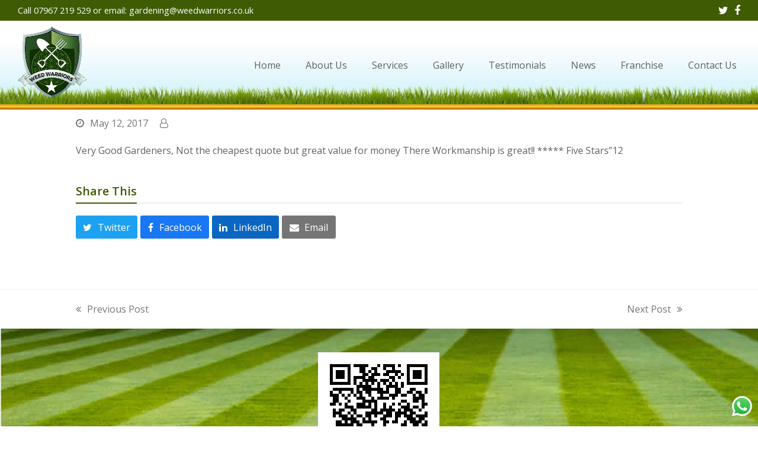

--- FILE ---
content_type: text/html; charset=UTF-8
request_url: https://weedwarriors.co.uk/testimonial/404/
body_size: 11011
content:
<!DOCTYPE html><html lang="en-GB" class="wpex-color-scheme-default"><head><meta charset="UTF-8"><link rel="profile" href="https://gmpg.org/xfn/11"><meta name='robots' content='index, follow, max-image-preview:large, max-snippet:-1, max-video-preview:-1' /><meta name="viewport" content="width=device-width, initial-scale=1"><title>| Weed Warriors</title><link rel="stylesheet" href="https://weedwarriors.co.uk/wp-content/cache/min/1/88b0919c067337d9365b7e59b0420ef1.css" data-minify="1" /><meta name="description" content="Very Good Gardeners, Not the cheapest quote but great value for money There Workmanship is great!! ***** Five Stars&quot;12" /><link rel="canonical" href="https://weedwarriors.co.uk/testimonial/404/" /><meta property="og:locale" content="en_GB" /><meta property="og:type" content="article" /><meta property="og:title" content="| Weed Warriors" /><meta property="og:description" content="Very Good Gardeners, Not the cheapest quote but great value for money There Workmanship is great!! ***** Five Stars&#8221;12" /><meta property="og:url" content="https://weedwarriors.co.uk/testimonial/404/" /><meta property="og:site_name" content="Weed Warriors" /><meta property="article:publisher" content="https://www.facebook.com/WeedWarrio%e2%80%8brs.co.uk/" /><meta name="twitter:card" content="summary_large_image" /><meta name="twitter:site" content="@WeedWarriorsMCR" /> <script type="application/ld+json" class="yoast-schema-graph">{"@context":"https://schema.org","@graph":[{"@type":"WebPage","@id":"https://weedwarriors.co.uk/testimonial/404/","url":"https://weedwarriors.co.uk/testimonial/404/","name":"| Weed Warriors","isPartOf":{"@id":"https://weedwarriors.co.uk/#website"},"datePublished":"2017-05-12T10:39:31+00:00","dateModified":"2017-05-12T10:39:31+00:00","breadcrumb":{"@id":"https://weedwarriors.co.uk/testimonial/404/#breadcrumb"},"inLanguage":"en-GB","potentialAction":[{"@type":"ReadAction","target":["https://weedwarriors.co.uk/testimonial/404/"]}]},{"@type":"BreadcrumbList","@id":"https://weedwarriors.co.uk/testimonial/404/#breadcrumb","itemListElement":[{"@type":"ListItem","position":1,"name":"Home","item":"https://weedwarriors.co.uk/"},{"@type":"ListItem","position":2,"name":"Testimonials","item":"https://weedwarriors.co.uk/testimonials-archive/"}]},{"@type":"WebSite","@id":"https://weedwarriors.co.uk/#website","url":"https://weedwarriors.co.uk/","name":"Weed Warriors","description":"","publisher":{"@id":"https://weedwarriors.co.uk/#organization"},"potentialAction":[{"@type":"SearchAction","target":{"@type":"EntryPoint","urlTemplate":"https://weedwarriors.co.uk/?s={search_term_string}"},"query-input":{"@type":"PropertyValueSpecification","valueRequired":true,"valueName":"search_term_string"}}],"inLanguage":"en-GB"},{"@type":"Organization","@id":"https://weedwarriors.co.uk/#organization","name":"Weed Warriors","url":"https://weedwarriors.co.uk/","logo":{"@type":"ImageObject","inLanguage":"en-GB","@id":"https://weedwarriors.co.uk/#/schema/logo/image/","url":"https://weedwarriors.co.uk/wp-content/uploads/logo.png","contentUrl":"https://weedwarriors.co.uk/wp-content/uploads/logo.png","width":670,"height":695,"caption":"Weed Warriors"},"image":{"@id":"https://weedwarriors.co.uk/#/schema/logo/image/"},"sameAs":["https://www.facebook.com/WeedWarrio​rs.co.uk/","https://x.com/WeedWarriorsMCR"]}]}</script> <link rel='dns-prefetch' href='//fonts.googleapis.com' /><link rel="alternate" type="application/rss+xml" title="Weed Warriors &raquo; Feed" href="https://weedwarriors.co.uk/feed/" /><link rel="preload" href="https://weedwarriors.co.uk/wp-content/themes/Total/assets/lib/ticons/fonts/ticons.woff2" type="font/woff2" as="font" crossorigin>  <script src="//www.googletagmanager.com/gtag/js?id=G-EQFZ3T3JQ0"  data-cfasync="false" data-wpfc-render="false" async></script> <script data-cfasync="false" data-wpfc-render="false">var mi_version = '9.11.1';
				var mi_track_user = true;
				var mi_no_track_reason = '';
								var MonsterInsightsDefaultLocations = {"page_location":"https:\/\/weedwarriors.co.uk\/testimonial\/404\/"};
								if ( typeof MonsterInsightsPrivacyGuardFilter === 'function' ) {
					var MonsterInsightsLocations = (typeof MonsterInsightsExcludeQuery === 'object') ? MonsterInsightsPrivacyGuardFilter( MonsterInsightsExcludeQuery ) : MonsterInsightsPrivacyGuardFilter( MonsterInsightsDefaultLocations );
				} else {
					var MonsterInsightsLocations = (typeof MonsterInsightsExcludeQuery === 'object') ? MonsterInsightsExcludeQuery : MonsterInsightsDefaultLocations;
				}

								var disableStrs = [
										'ga-disable-G-EQFZ3T3JQ0',
									];

				/* Function to detect opted out users */
				function __gtagTrackerIsOptedOut() {
					for (var index = 0; index < disableStrs.length; index++) {
						if (document.cookie.indexOf(disableStrs[index] + '=true') > -1) {
							return true;
						}
					}

					return false;
				}

				/* Disable tracking if the opt-out cookie exists. */
				if (__gtagTrackerIsOptedOut()) {
					for (var index = 0; index < disableStrs.length; index++) {
						window[disableStrs[index]] = true;
					}
				}

				/* Opt-out function */
				function __gtagTrackerOptout() {
					for (var index = 0; index < disableStrs.length; index++) {
						document.cookie = disableStrs[index] + '=true; expires=Thu, 31 Dec 2099 23:59:59 UTC; path=/';
						window[disableStrs[index]] = true;
					}
				}

				if ('undefined' === typeof gaOptout) {
					function gaOptout() {
						__gtagTrackerOptout();
					}
				}
								window.dataLayer = window.dataLayer || [];

				window.MonsterInsightsDualTracker = {
					helpers: {},
					trackers: {},
				};
				if (mi_track_user) {
					function __gtagDataLayer() {
						dataLayer.push(arguments);
					}

					function __gtagTracker(type, name, parameters) {
						if (!parameters) {
							parameters = {};
						}

						if (parameters.send_to) {
							__gtagDataLayer.apply(null, arguments);
							return;
						}

						if (type === 'event') {
														parameters.send_to = monsterinsights_frontend.v4_id;
							var hookName = name;
							if (typeof parameters['event_category'] !== 'undefined') {
								hookName = parameters['event_category'] + ':' + name;
							}

							if (typeof MonsterInsightsDualTracker.trackers[hookName] !== 'undefined') {
								MonsterInsightsDualTracker.trackers[hookName](parameters);
							} else {
								__gtagDataLayer('event', name, parameters);
							}
							
						} else {
							__gtagDataLayer.apply(null, arguments);
						}
					}

					__gtagTracker('js', new Date());
					__gtagTracker('set', {
						'developer_id.dZGIzZG': true,
											});
					if ( MonsterInsightsLocations.page_location ) {
						__gtagTracker('set', MonsterInsightsLocations);
					}
										__gtagTracker('config', 'G-EQFZ3T3JQ0', {"forceSSL":"true","link_attribution":"true"} );
										window.gtag = __gtagTracker;										(function () {
						/* https://developers.google.com/analytics/devguides/collection/analyticsjs/ */
						/* ga and __gaTracker compatibility shim. */
						var noopfn = function () {
							return null;
						};
						var newtracker = function () {
							return new Tracker();
						};
						var Tracker = function () {
							return null;
						};
						var p = Tracker.prototype;
						p.get = noopfn;
						p.set = noopfn;
						p.send = function () {
							var args = Array.prototype.slice.call(arguments);
							args.unshift('send');
							__gaTracker.apply(null, args);
						};
						var __gaTracker = function () {
							var len = arguments.length;
							if (len === 0) {
								return;
							}
							var f = arguments[len - 1];
							if (typeof f !== 'object' || f === null || typeof f.hitCallback !== 'function') {
								if ('send' === arguments[0]) {
									var hitConverted, hitObject = false, action;
									if ('event' === arguments[1]) {
										if ('undefined' !== typeof arguments[3]) {
											hitObject = {
												'eventAction': arguments[3],
												'eventCategory': arguments[2],
												'eventLabel': arguments[4],
												'value': arguments[5] ? arguments[5] : 1,
											}
										}
									}
									if ('pageview' === arguments[1]) {
										if ('undefined' !== typeof arguments[2]) {
											hitObject = {
												'eventAction': 'page_view',
												'page_path': arguments[2],
											}
										}
									}
									if (typeof arguments[2] === 'object') {
										hitObject = arguments[2];
									}
									if (typeof arguments[5] === 'object') {
										Object.assign(hitObject, arguments[5]);
									}
									if ('undefined' !== typeof arguments[1].hitType) {
										hitObject = arguments[1];
										if ('pageview' === hitObject.hitType) {
											hitObject.eventAction = 'page_view';
										}
									}
									if (hitObject) {
										action = 'timing' === arguments[1].hitType ? 'timing_complete' : hitObject.eventAction;
										hitConverted = mapArgs(hitObject);
										__gtagTracker('event', action, hitConverted);
									}
								}
								return;
							}

							function mapArgs(args) {
								var arg, hit = {};
								var gaMap = {
									'eventCategory': 'event_category',
									'eventAction': 'event_action',
									'eventLabel': 'event_label',
									'eventValue': 'event_value',
									'nonInteraction': 'non_interaction',
									'timingCategory': 'event_category',
									'timingVar': 'name',
									'timingValue': 'value',
									'timingLabel': 'event_label',
									'page': 'page_path',
									'location': 'page_location',
									'title': 'page_title',
									'referrer' : 'page_referrer',
								};
								for (arg in args) {
																		if (!(!args.hasOwnProperty(arg) || !gaMap.hasOwnProperty(arg))) {
										hit[gaMap[arg]] = args[arg];
									} else {
										hit[arg] = args[arg];
									}
								}
								return hit;
							}

							try {
								f.hitCallback();
							} catch (ex) {
							}
						};
						__gaTracker.create = newtracker;
						__gaTracker.getByName = newtracker;
						__gaTracker.getAll = function () {
							return [];
						};
						__gaTracker.remove = noopfn;
						__gaTracker.loaded = true;
						window['__gaTracker'] = __gaTracker;
					})();
									} else {
										console.log("");
					(function () {
						function __gtagTracker() {
							return null;
						}

						window['__gtagTracker'] = __gtagTracker;
						window['gtag'] = __gtagTracker;
					})();
									}</script> <link rel='stylesheet' id='wpex-google-font-open-sans-css' href='//fonts.googleapis.com/css2?family=Open+Sans:ital,wght@0,100;0,200;0,300;0,400;0,500;0,600;0,700;0,800;0,900;1,100;1,200;1,300;1,400;1,500;1,600;1,700;1,800;1,900&#038;display=swap&#038;subset=latin' media='all' /><link rel='stylesheet' id='wpex-mobile-menu-breakpoint-max-css' href='https://weedwarriors.co.uk/wp-content/cache/busting/1/wp-content/themes/Total/assets/css/wpex-mobile-menu-breakpoint-max-5.11.1.css' media='only screen and (max-width:959px)' /><link rel='stylesheet' id='wpex-mobile-menu-breakpoint-min-css' href='https://weedwarriors.co.uk/wp-content/cache/busting/1/wp-content/themes/Total/assets/css/wpex-mobile-menu-breakpoint-min-5.11.1.css' media='only screen and (min-width:960px)' />      <link rel="https://api.w.org/" href="https://weedwarriors.co.uk/wp-json/" /><link rel="EditURI" type="application/rsd+xml" title="RSD" href="https://weedwarriors.co.uk/xmlrpc.php?rsd" /><meta name="generator" content="WordPress 6.4.7" /><meta name="generator" content="Everest Forms 3.4.1" /><link rel='shortlink' href='https://weedwarriors.co.uk/?p=404' /><link rel="alternate" type="application/json+oembed" href="https://weedwarriors.co.uk/wp-json/oembed/1.0/embed?url=https%3A%2F%2Fweedwarriors.co.uk%2Ftestimonial%2F404%2F" /><link rel="alternate" type="text/xml+oembed" href="https://weedwarriors.co.uk/wp-json/oembed/1.0/embed?url=https%3A%2F%2Fweedwarriors.co.uk%2Ftestimonial%2F404%2F&#038;format=xml" />     <script>(function(i,s,o,g,r,a,m){i['GoogleAnalyticsObject']=r;i[r]=i[r]||function(){
			(i[r].q=i[r].q||[]).push(arguments)},i[r].l=1*new Date();a=s.createElement(o),
			m=s.getElementsByTagName(o)[0];a.async=1;a.src=g;m.parentNode.insertBefore(a,m)
			})(window,document,'script','https://www.google-analytics.com/analytics.js','ga');
			ga('create', 'UA-132788289-1', 'auto');
			ga('send', 'pageview');</script> <link rel="icon" href="https://weedwarriors.co.uk/wp-content/uploads/cropped-logo-60x60.png" sizes="32x32" /><link rel="icon" href="https://weedwarriors.co.uk/wp-content/uploads/cropped-logo-340x340.png" sizes="192x192" /><link rel="apple-touch-icon" href="https://weedwarriors.co.uk/wp-content/uploads/cropped-logo-340x340.png" /><meta name="msapplication-TileImage" content="https://weedwarriors.co.uk/wp-content/uploads/cropped-logo-340x340.png" /><style data-type="wpex-css" id="wpex-css">body{font-family:"Open Sans",sans-serif;font-size:16px}.main-navigation-ul .link-inner{font-family:"Open Sans",sans-serif;font-size:16px}:root{--wpex-heading-font-family:"Open Sans",sans-serif;--wpex-heading-font-weight:600;--wpex-heading-color:#3f5b03}h1,.wpex-h1{font-size:24px}h2,.wpex-h2{font-weight:600;font-size:20px;color:#24a800}.single-blog-content,.vcex-post-content-c,.wpb_text_column,body.no-composer .single-content,.woocommerce-Tabs-panel--description{font-size:16px}@media(max-width:1024px){body{font-size:16px}.main-navigation-ul .link-inner{font-size:16px}h1,.wpex-h1{font-size:24px}h2,.wpex-h2{font-size:20px}.single-blog-content,.vcex-post-content-c,.wpb_text_column,body.no-composer .single-content,.woocommerce-Tabs-panel--description{font-size:16px}}#site-header{background-image:url(https://weedwarriors.co.uk/wp-content/uploads/head-3.jpg)}#site-logo .logo-img{max-height:120px;width:auto}#footer{background-image:url(https://weedwarriors.co.uk/wp-content/uploads/turf-1.jpg)}:root{--wpex-accent:#3f5b03;--wpex-accent-alt:#3f5b03;--wpex-site-header-shrink-start-height:120px;--wpex-site-header-shrink-end-height:60px}.boxed-main-layout #wrap{background-color:#fff}.boxed-main-layout #site-header-sticky-wrapper.is-sticky #site-header{background-color:#fff}#top-bar-wrap{background-color:#3f5b03}.wpex-top-bar-sticky{background-color:#3f5b03}#top-bar{color:#fff;--wpex-text-2:#fff;--wpex-text-3:#fff;--wpex-text-4:#fff;--wpex-link-color:#fff;padding-top:1px;padding-bottom:1px}.header-padding{padding-top:10px;padding-bottom:10px}.logo-padding{padding-bottom:10px}#site-navigation-wrap{--wpex-hover-main-nav-link-color:#3f5b03;--wpex-active-main-nav-link-color:#3f5b03}@media only screen and (min-width:960px) and (max-width:1280px){:root,.boxed-main-layout.wpex-responsive #wrap{--wpex-container-width:80%}}</style><noscript><style id="rocket-lazyload-nojs-css">.rll-youtube-player,[data-lazy-src]{display:none!important}</style></noscript></head><body data-rsssl=1 class="testimonials-widget-template-default single single-testimonials-widget postid-404 wp-custom-logo wp-embed-responsive everest-forms-no-js wpex-theme wpex-responsive full-width-main-layout no-composer wpex-live-site wpex-has-primary-bottom-spacing site-full-width content-full-width has-topbar sidebar-widget-icons hasnt-overlay-header footer-has-reveal page-header-disabled wpex-mobile-toggle-menu-icon_buttons has-mobile-menu wpex-share-p-horizontal wpex-no-js modula-best-grid-gallery"> <a href="#content" class="skip-to-content wpex-absolute wpex-opacity-0 wpex-no-underline">Skip to content</a> <span data-ls_id="#site_top" tabindex="-1"></span><div id="outer-wrap" class="wpex-overflow-clip"><div id="wrap" class="wpex-clr"><div id="top-bar-wrap" class="top-bar-full-width wpex-text-sm wpex-print-hidden"><div id="top-bar" class="container wpex-relative wpex-py-15 wpex-sm-flex wpex-justify-between wpex-items-center wpex-text-center wpex-sm-text-initial"><div id="top-bar-content" class="has-content top-bar-left wpex-clr">Call 07967 219 529 or email: <a href="mailto:gardening@weedwarriors.co.uk">gardening@weedwarriors.co.uk</a></div><div id="top-bar-social" class="top-bar-right wpex-mt-10 wpex-sm-mt-0 social-style-none"><ul id="top-bar-social-list" class="wpex-inline-block wpex-list-none wpex-align-bottom wpex-m-0 wpex-last-mr-0"><li class="wpex-inline-block wpex-mr-10"><a href="https://twitter.com/WeedWarriorsMCR" target="_blank" class="wpex-twitter wpex-social-btn wpex-social-btn-no-style" rel="noopener noreferrer"><span class="ticon ticon-twitter" aria-hidden="true"></span><span class="screen-reader-text">Twitter</span></a></li><li class="wpex-inline-block wpex-mr-10"><a href="https://www.facebook.com/WeedWarriors.co.uk/" target="_blank" class="wpex-facebook wpex-social-btn wpex-social-btn-no-style" rel="noopener noreferrer"><span class="ticon ticon-facebook" aria-hidden="true"></span><span class="screen-reader-text">Facebook</span></a></li></ul></div></div></div><header id="site-header" class="header-one header-full-width fixed-scroll wpex-z-99 has-sticky-dropshadow shrink-sticky-header anim-shrink-header on-shrink-adjust-height dyn-styles wpex-print-hidden wpex-relative wpex-clr"><div id="site-header-inner" class="header-one-inner header-padding container wpex-relative wpex-h-100 wpex-py-30 wpex-clr"><div id="site-logo" class="site-branding header-one-logo logo-padding wpex-table"><div id="site-logo-inner" class="wpex-table-cell wpex-align-middle wpex-clr"><a id="site-logo-link" href="https://weedwarriors.co.uk/" rel="home" class="main-logo"><img src="https://weedwarriors.co.uk/wp-content/uploads/cropped-logo-2.png" alt="Weed Warriors" class="logo-img" width="670" height="120" data-no-retina data-skip-lazy fetchpriority="high"></a></div></div><div id="site-navigation-wrap" class="navbar-style-one navbar-fixed-height navbar-fixed-line-height wpex-dropdowns-caret wpex-stretch-megamenus hide-at-mm-breakpoint wpex-clr wpex-print-hidden"><nav id="site-navigation" class="navigation main-navigation main-navigation-one wpex-clr" aria-label="Main menu"><ul id="menu-main" class="main-navigation-ul dropdown-menu wpex-dropdown-menu wpex-dropdown-menu--onhover"><li id="menu-item-54" class="menu-item menu-item-type-post_type menu-item-object-page menu-item-home menu-item-54"><a href="https://weedwarriors.co.uk/"><span class="link-inner">Home</span></a></li><li id="menu-item-103" class="menu-item menu-item-type-post_type menu-item-object-page menu-item-103"><a href="https://weedwarriors.co.uk/about-us/"><span class="link-inner">About Us</span></a></li><li id="menu-item-102" class="menu-item menu-item-type-post_type menu-item-object-page menu-item-has-children dropdown menu-item-102"><a href="https://weedwarriors.co.uk/services/"><span class="link-inner">Services</span></a><ul class="sub-menu"><li id="menu-item-167" class="menu-item menu-item-type-post_type menu-item-object-page menu-item-167"><a href="https://weedwarriors.co.uk/domestic-customers/"><span class="link-inner">Domestic Customers</span></a></li><li id="menu-item-8425" class="menu-item menu-item-type-post_type menu-item-object-page menu-item-8425"><a href="https://weedwarriors.co.uk/grounds-maintenance/"><span class="link-inner">Grounds Maintenance</span></a></li><li id="menu-item-163" class="menu-item menu-item-type-post_type menu-item-object-page menu-item-163"><a href="https://weedwarriors.co.uk/garden-maintenance/"><span class="link-inner">Garden Maintenance</span></a></li><li id="menu-item-162" class="menu-item menu-item-type-post_type menu-item-object-page menu-item-162"><a href="https://weedwarriors.co.uk/garden-clearance/"><span class="link-inner">Garden Clearance</span></a></li><li id="menu-item-165" class="menu-item menu-item-type-post_type menu-item-object-page menu-item-165"><a href="https://weedwarriors.co.uk/weed-control-services/"><span class="link-inner">Weed Control Services</span></a></li><li id="menu-item-164" class="menu-item menu-item-type-post_type menu-item-object-page menu-item-164"><a href="https://weedwarriors.co.uk/garden-designs/"><span class="link-inner">Garden Designs</span></a></li></ul></li><li id="menu-item-99" class="menu-item menu-item-type-post_type menu-item-object-page menu-item-99"><a href="https://weedwarriors.co.uk/gallery/"><span class="link-inner">Gallery</span></a></li><li id="menu-item-98" class="menu-item menu-item-type-post_type menu-item-object-page menu-item-98"><a href="https://weedwarriors.co.uk/testimonials/"><span class="link-inner">Testimonials</span></a></li><li id="menu-item-97" class="menu-item menu-item-type-post_type menu-item-object-page current_page_parent menu-item-97"><a href="https://weedwarriors.co.uk/news/"><span class="link-inner">News</span></a></li><li id="menu-item-96" class="menu-item menu-item-type-post_type menu-item-object-page menu-item-96"><a href="https://weedwarriors.co.uk/franchise/"><span class="link-inner">Franchise</span></a></li><li id="menu-item-95" class="menu-item menu-item-type-post_type menu-item-object-page menu-item-95"><a href="https://weedwarriors.co.uk/contact-us/"><span class="link-inner">Contact Us</span></a></li></ul></nav></div><div id="mobile-menu" class="wpex-mobile-menu-toggle show-at-mm-breakpoint wpex-flex wpex-items-center wpex-absolute wpex-top-50 -wpex-translate-y-50 wpex-right-0"><div class="wpex-inline-flex wpex-items-center"> <a href="#" class="mobile-menu-toggle" role="button" aria-label="Toggle mobile menu" aria-expanded="false"><span class="mobile-menu-toggle__icon wpex-flex"><span class="wpex-hamburger-icon wpex-hamburger-icon--inactive wpex-hamburger-icon--animate" aria-hidden="true"><span></span></span></span></a></div></div></div></header><main id="main" class="site-main wpex-clr"><div id="content-wrap" class="container wpex-clr"><div id="primary" class="content-area wpex-clr"><div id="content" class="site-content wpex-clr"><div id="single-blocks" class="wpex-first-mt-0 wpex-clr"><header id="post-header" class="single-header wpex-mb-10 wpex-clr"><h1 class="entry-title single-post-title wpex-text-3xl"></h1></header><ul class="meta wpex-text-sm wpex-text-3 wpex-mt-10 wpex-mb-20 wpex-last-mr-0"><li class="meta-date"><span class="meta-icon ticon ticon-clock-o" aria-hidden="true"></span><time class="updated" datetime="2017-05-12">May 12, 2017</time></li><li class="meta-author"><span class="meta-icon ticon ticon-user-o" aria-hidden="true"></span><span class="vcard author"><span class="fn"><a href="" title="Posts by " rel="author"></a></span></span></li></ul><article class="single-content wpex-mt-20 entry wpex-mb-40 wpex-clr"><p>Very Good Gardeners, Not the cheapest quote but great value for money There Workmanship is great!! ***** Five Stars&#8221;12</p><div class="testimonials-widget-testimonial single post-404 testimonials-widget type-testimonials-widget status-publish entry no-media" style=""></div></article><div class="wpex-social-share style-flat position-horizontal wpex-mx-auto wpex-mb-40 wpex-print-hidden" data-target="_blank" data-source="https%3A%2F%2Fweedwarriors.co.uk%2F" data-url="https%3A%2F%2Fweedwarriors.co.uk%2Ftestimonial%2F404%2F" data-title="" data-summary="Very%20Good%20Gardeners%2C%20Not%20the%20cheapest%20quote%20but%20great%20value%20for%20money%20There%20Workmanship%20is%20great%21%21%20%2A%2A%2A%2A%2A%20Five%20Stars%2212" data-email-subject="I wanted you to see this link" data-email-body="I wanted you to see this link https%3A%2F%2Fweedwarriors.co.uk%2Ftestimonial%2F404%2F"><h3 class="theme-heading border-w-color social-share-title"><span class="text">Share This</span></h3><ul class="wpex-social-share__list wpex-flex wpex-flex-wrap"><li class="wpex-social-share__item"> <a href="#" role="button" class="wpex-social-share__link wpex-social-share__link--twitter wpex-twitter wpex-social-bg"> <span class="wpex-social-share__icon"><span class="ticon ticon-twitter" aria-hidden="true"></span></span> <span class="wpex-social-share__label wpex-label">Twitter</span> </a></li><li class="wpex-social-share__item"> <a href="#" role="button" class="wpex-social-share__link wpex-social-share__link--facebook wpex-facebook wpex-social-bg"> <span class="wpex-social-share__icon"><span class="ticon ticon-facebook" aria-hidden="true"></span></span> <span class="wpex-social-share__label wpex-label">Facebook</span> </a></li><li class="wpex-social-share__item"> <a href="#" role="button" class="wpex-social-share__link wpex-social-share__link--linkedin wpex-linkedin wpex-social-bg"> <span class="wpex-social-share__icon"><span class="ticon ticon-linkedin" aria-hidden="true"></span></span> <span class="wpex-social-share__label wpex-label">LinkedIn</span> </a></li><li class="wpex-social-share__item"> <a href="#" role="button" class="wpex-social-share__link wpex-social-share__link--email wpex-email wpex-social-bg"> <span class="wpex-social-share__icon"><span class="ticon ticon-envelope" aria-hidden="true"></span></span> <span class="wpex-social-share__label wpex-label">Email</span> </a></li></ul></div></div></div></div></div><div class="post-pagination-wrap wpex-py-20 wpex-border-solid wpex-border-t wpex-border-main wpex-print-hidden"><ul class="post-pagination container wpex-flex wpex-justify-between wpex-list-none"><li class="post-prev wpex-flex-grow wpex-mr-10"><a href="https://weedwarriors.co.uk/testimonial/401/" rel="prev"><span class="wpex-mr-10 ticon ticon-angle-double-left" aria-hidden="true"></span><span class="screen-reader-text">previous post: </span>Previous Post</a></li><li class="post-next wpex-flex-grow wpex-ml-10 wpex-text-right"><a href="https://weedwarriors.co.uk/testimonial/405/" rel="next"><span class="screen-reader-text">next post: </span>Next Post<span class="wpex-ml-10 ticon ticon-angle-double-right" aria-hidden="true"></span></a></li></ul></div></main><div id="footer-reveal" class="footer-reveal-visible wpex-clr"><footer id="footer" class="site-footer wpex-surface-dark wpex-print-hidden"><div id="footer-inner" class="site-footer-inner container wpex-pt-40 wpex-clr"><div id="footer-widgets" class="wpex-row wpex-clr gap-30"><div class="footer-box span_1_of_3 col col-1"><div id="text-5" class="footer-widget widget wpex-pb-40 wpex-clr widget_text"><div class="textwidget"><div class="cff-wrapper"><div class="cff-wrapper-ctn " ><div id="cff" data-char="400" class="cff cff-theme-default_theme cff-mob-cols-1 cff-tab-cols-1 cff-half-layout cff-timeline-feed cff-pag cff-all-reviews cff-nojs cff-lightbox cff-lb" style="width:100%; " data-fb-text="View on Facebook" data-offset="" data-media-side="left" data-own-token="true" data-grid-pag="cursor" data-restricted="true" data-lb-comments="true" data-pag-num="3" data-cff-shortcode="{&quot;feed&quot;: &quot;1&quot;}" data-postid="404" data-cff-theme="default_theme" ><svg width="24px" height="24px" version="1.1" xmlns="http://www.w3.org/2000/svg" xmlns:xlink="http://www.w3.org/1999/xlink" class="cff-screenreader" role="img" aria-labelledby="metaSVGid metaSVGdesc"><title id="metaSVGid">Comments Box SVG icons</title><desc id="metaSVGdesc">Used for the like, share, comment, and reaction icons</desc><defs><linearGradient id="angryGrad" x1="0" x2="0" y1="0" y2="1"><stop offset="0%" stop-color="#f9ae9e" /><stop offset="70%" stop-color="#ffe7a4" /></linearGradient><linearGradient id="likeGrad"><stop offset="25%" stop-color="rgba(0,0,0,0.05)" /><stop offset="26%" stop-color="rgba(255,255,255,0.7)" /></linearGradient><linearGradient id="likeGradHover"><stop offset="25%" stop-color="#a3caff" /><stop offset="26%" stop-color="#fff" /></linearGradient><linearGradient id="likeGradDark"><stop offset="25%" stop-color="rgba(255,255,255,0.5)" /><stop offset="26%" stop-color="rgba(255,255,255,0.7)" /></linearGradient></defs></svg><div id="cff-visual-header-185913061458448" class="cff-visual-header cff-has-name cff-has-about cff-has-cover"><div class="cff-header-hero"> <img decoding="async" src="data:image/svg+xml,%3Csvg%20xmlns='http://www.w3.org/2000/svg'%20viewBox='0%200%200%200'%3E%3C/svg%3E" class="cff-feed-image" alt="Cover for Weed Warriors" data-cover-url="https://scontent-fra5-2.xx.fbcdn.net/v/t39.30808-6/473385218_1053420953255971_8703151650311512788_n.jpg?_nc_cat=107&#038;ccb=1-7&#038;_nc_sid=dc4938&#038;_nc_ohc=hQ4dYeHKmq4Q7kNvwFloEOa&#038;_nc_oc=AdmP_CqBQ8yf-tCvP00SyJP2yUdAJG4VeKnaHvdyFOuCpDe3E5Mi7gVMAzYr7kjgaM4&#038;_nc_zt=23&#038;_nc_ht=scontent-fra5-2.xx&#038;edm=AJdBtusEAAAA&#038;_nc_gid=eYJHZeNBqDkO6gNfHxcZpQ&#038;_nc_tpa=Q5bMBQHB9PbQwzLRt0y2u9mqs7o4dr0osJEMkXMx2eHoUVkW8507IqVuOWLSwDAjLaJ0nwPmfwcB7v-K1w&#038;oh=00_Afq92Y5vtm_vUc_Hpl03j_MMznuIKbBpT0fEFoT1JikdYA&#038;oe=697622FF" data-lazy-src="https://scontent-fra5-2.xx.fbcdn.net/v/t39.30808-6/473385218_1053420953255971_8703151650311512788_n.jpg?_nc_cat=107&#038;ccb=1-7&#038;_nc_sid=dc4938&#038;_nc_ohc=hQ4dYeHKmq4Q7kNvwFloEOa&#038;_nc_oc=AdmP_CqBQ8yf-tCvP00SyJP2yUdAJG4VeKnaHvdyFOuCpDe3E5Mi7gVMAzYr7kjgaM4&#038;_nc_zt=23&#038;_nc_ht=scontent-fra5-2.xx&#038;edm=AJdBtusEAAAA&#038;_nc_gid=eYJHZeNBqDkO6gNfHxcZpQ&#038;_nc_tpa=Q5bMBQHB9PbQwzLRt0y2u9mqs7o4dr0osJEMkXMx2eHoUVkW8507IqVuOWLSwDAjLaJ0nwPmfwcB7v-K1w&#038;oh=00_Afq92Y5vtm_vUc_Hpl03j_MMznuIKbBpT0fEFoT1JikdYA&#038;oe=697622FF"><noscript><img decoding="async" src="https://scontent-fra5-2.xx.fbcdn.net/v/t39.30808-6/473385218_1053420953255971_8703151650311512788_n.jpg?_nc_cat=107&#038;ccb=1-7&#038;_nc_sid=dc4938&#038;_nc_ohc=hQ4dYeHKmq4Q7kNvwFloEOa&#038;_nc_oc=AdmP_CqBQ8yf-tCvP00SyJP2yUdAJG4VeKnaHvdyFOuCpDe3E5Mi7gVMAzYr7kjgaM4&#038;_nc_zt=23&#038;_nc_ht=scontent-fra5-2.xx&#038;edm=AJdBtusEAAAA&#038;_nc_gid=eYJHZeNBqDkO6gNfHxcZpQ&#038;_nc_tpa=Q5bMBQHB9PbQwzLRt0y2u9mqs7o4dr0osJEMkXMx2eHoUVkW8507IqVuOWLSwDAjLaJ0nwPmfwcB7v-K1w&#038;oh=00_Afq92Y5vtm_vUc_Hpl03j_MMznuIKbBpT0fEFoT1JikdYA&#038;oe=697622FF" class="cff-feed-image" alt="Cover for Weed Warriors" data-cover-url="https://scontent-fra5-2.xx.fbcdn.net/v/t39.30808-6/473385218_1053420953255971_8703151650311512788_n.jpg?_nc_cat=107&#038;ccb=1-7&#038;_nc_sid=dc4938&#038;_nc_ohc=hQ4dYeHKmq4Q7kNvwFloEOa&#038;_nc_oc=AdmP_CqBQ8yf-tCvP00SyJP2yUdAJG4VeKnaHvdyFOuCpDe3E5Mi7gVMAzYr7kjgaM4&#038;_nc_zt=23&#038;_nc_ht=scontent-fra5-2.xx&#038;edm=AJdBtusEAAAA&#038;_nc_gid=eYJHZeNBqDkO6gNfHxcZpQ&#038;_nc_tpa=Q5bMBQHB9PbQwzLRt0y2u9mqs7o4dr0osJEMkXMx2eHoUVkW8507IqVuOWLSwDAjLaJ0nwPmfwcB7v-K1w&#038;oh=00_Afq92Y5vtm_vUc_Hpl03j_MMznuIKbBpT0fEFoT1JikdYA&#038;oe=697622FF"></noscript><div class="cff-likes-box"><div class="cff-square-logo"><svg aria-hidden="true" focusable="false" data-prefix="fab" data-icon="facebook-square" role="img" xmlns="http://www.w3.org/2000/svg" viewBox="0 0 448 512" class="svg-inline--fa fa-facebook-square fa-w-14"><path fill="currentColor" d="M400 32H48A48 48 0 0 0 0 80v352a48 48 0 0 0 48 48h137.25V327.69h-63V256h63v-54.64c0-62.15 37-96.48 93.67-96.48 27.14 0 55.52 4.84 55.52 4.84v61h-31.27c-30.81 0-40.42 19.12-40.42 38.73V256h68.78l-11 71.69h-57.78V480H400a48 48 0 0 0 48-48V80a48 48 0 0 0-48-48z" class=""></path></svg></div><div class="cff-likes-count"> 517</div></div></div><div class="cff-header-wrap" ><div class="cff-header-inner-wrap"><div class="cff-header-img"> <a href="https://www.facebook.com/185913061458448" target="_blank" rel="nofollow noopener" title="Weed Warriors"><img decoding="async" src="data:image/svg+xml,%3Csvg%20xmlns='http://www.w3.org/2000/svg'%20viewBox='0%200%200%200'%3E%3C/svg%3E" class="cff-feed-image" alt="Weed Warriors" data-avatar="https://scontent-fra3-1.xx.fbcdn.net/v/t39.30808-1/277584301_428182029113203_8435674276314950896_n.jpg?stp=dst-jpg_s160x160_tt6&#038;_nc_cat=103&#038;ccb=1-7&#038;_nc_sid=79bf43&#038;_nc_ohc=vsTn2h20xcoQ7kNvwHwrZg-&#038;_nc_oc=AdlyqE7s0nWDRcRyPpXba6zwx9LB7EXxZDbSCSRG4ipZeLeOXXC8wKJSuTo14F8bCOw&#038;_nc_zt=24&#038;_nc_ht=scontent-fra3-1.xx&#038;edm=AJdBtusEAAAA&#038;_nc_gid=eYJHZeNBqDkO6gNfHxcZpQ&#038;_nc_tpa=Q5bMBQGev3CN_3pLNwOF-D9s6mnjgUwSfiZjPa8UY763EVekJzd_JERtEtmte2wMMSDzoYwIcnJ7Fc8cJQ&#038;oh=00_AfpM0t6Umrhs9Sykd_wWDmWnHQPwySPHhPiyWAmeu0eFhQ&#038;oe=69761E35" data-lazy-src="https://scontent-fra3-1.xx.fbcdn.net/v/t39.30808-1/277584301_428182029113203_8435674276314950896_n.jpg?stp=dst-jpg_s160x160_tt6&#038;_nc_cat=103&#038;ccb=1-7&#038;_nc_sid=79bf43&#038;_nc_ohc=vsTn2h20xcoQ7kNvwHwrZg-&#038;_nc_oc=AdlyqE7s0nWDRcRyPpXba6zwx9LB7EXxZDbSCSRG4ipZeLeOXXC8wKJSuTo14F8bCOw&#038;_nc_zt=24&#038;_nc_ht=scontent-fra3-1.xx&#038;edm=AJdBtusEAAAA&#038;_nc_gid=eYJHZeNBqDkO6gNfHxcZpQ&#038;_nc_tpa=Q5bMBQGev3CN_3pLNwOF-D9s6mnjgUwSfiZjPa8UY763EVekJzd_JERtEtmte2wMMSDzoYwIcnJ7Fc8cJQ&#038;oh=00_AfpM0t6Umrhs9Sykd_wWDmWnHQPwySPHhPiyWAmeu0eFhQ&#038;oe=69761E35"><noscript><img decoding="async" src="https://scontent-fra3-1.xx.fbcdn.net/v/t39.30808-1/277584301_428182029113203_8435674276314950896_n.jpg?stp=dst-jpg_s160x160_tt6&#038;_nc_cat=103&#038;ccb=1-7&#038;_nc_sid=79bf43&#038;_nc_ohc=vsTn2h20xcoQ7kNvwHwrZg-&#038;_nc_oc=AdlyqE7s0nWDRcRyPpXba6zwx9LB7EXxZDbSCSRG4ipZeLeOXXC8wKJSuTo14F8bCOw&#038;_nc_zt=24&#038;_nc_ht=scontent-fra3-1.xx&#038;edm=AJdBtusEAAAA&#038;_nc_gid=eYJHZeNBqDkO6gNfHxcZpQ&#038;_nc_tpa=Q5bMBQGev3CN_3pLNwOF-D9s6mnjgUwSfiZjPa8UY763EVekJzd_JERtEtmte2wMMSDzoYwIcnJ7Fc8cJQ&#038;oh=00_AfpM0t6Umrhs9Sykd_wWDmWnHQPwySPHhPiyWAmeu0eFhQ&#038;oe=69761E35" class="cff-feed-image" alt="Weed Warriors" data-avatar="https://scontent-fra3-1.xx.fbcdn.net/v/t39.30808-1/277584301_428182029113203_8435674276314950896_n.jpg?stp=dst-jpg_s160x160_tt6&#038;_nc_cat=103&#038;ccb=1-7&#038;_nc_sid=79bf43&#038;_nc_ohc=vsTn2h20xcoQ7kNvwHwrZg-&#038;_nc_oc=AdlyqE7s0nWDRcRyPpXba6zwx9LB7EXxZDbSCSRG4ipZeLeOXXC8wKJSuTo14F8bCOw&#038;_nc_zt=24&#038;_nc_ht=scontent-fra3-1.xx&#038;edm=AJdBtusEAAAA&#038;_nc_gid=eYJHZeNBqDkO6gNfHxcZpQ&#038;_nc_tpa=Q5bMBQGev3CN_3pLNwOF-D9s6mnjgUwSfiZjPa8UY763EVekJzd_JERtEtmte2wMMSDzoYwIcnJ7Fc8cJQ&#038;oh=00_AfpM0t6Umrhs9Sykd_wWDmWnHQPwySPHhPiyWAmeu0eFhQ&#038;oe=69761E35"></noscript></a></div><div class="cff-header-text"> <a href="https://www.facebook.com/185913061458448" target="_blank" rel="nofollow noopener" title="Weed Warriors" class="cff-header-name"><h3 >Weed Warriors</h3></a><p class="cff-bio">Weed Warriors Garden Services</p></div></div></div></div><div class="cff-posts-wrap"></div><span class="cff_resized_image_data" data-feedid="cff_18591306145844859130614584480meen0000" data-resized="[]"></span><input type="hidden" class="cff-pag-url" data-cff-pag-url="{}" data-cff-prev-url="{&quot;185913061458448&quot;: &quot;https://graph.facebook.com/v4.0/185913061458448/posts?fields=id,updated_time,from{picture,id,name,link},message,message_tags,story,story_tags,picture,full_picture,status_type,created_time,backdated_time,attachments{title,description,media_type,unshimmed_url,target{id},multi_share_end_card,media{source,image},subattachments},shares,comments.summary(true){message,created_time},likes.summary(true).limit(0),call_to_action,privacy&access_token=x_cff_hide_token_x&limit=0&locale=en_GB&return_ssl_resources=true&quot;}" data-transient-name="cff_18591306145844859130614584480meen0000" data-post-id="404" data-feed-id="185913061458448" value=""><p class="cff-no-more-posts">No more posts</p></div></div><div class="cff-clear"></div></div></div></div></div><div class="footer-box span_1_of_3 col col-2"><div id="wpkqcg_widget_qrcodewidget-4" class="extendedwopts-md-center footer-widget widget wpex-pb-40 wpex-clr WPKQCG_Widget_qrcodewidget"><div class="wpkqcg_qrcode_wrapper"><input type="hidden" id="wpkqcg_qrcode_outputimg_826970431e15c8341_ecclevel" value="Q" /><input type="hidden" id="wpkqcg_qrcode_outputimg_826970431e15c8341_size" value="" /><input type="hidden" id="wpkqcg_qrcode_outputimg_826970431e15c8341_border" value="4" /><input type="hidden" id="wpkqcg_qrcode_outputimg_826970431e15c8341_color" value="#000000" /><input type="hidden" id="wpkqcg_qrcode_outputimg_826970431e15c8341_bgcolor" value="#FFFFFF" /><input type="hidden" id="wpkqcg_qrcode_outputimg_826970431e15c8341_content" value="https://weedwarriors.co.uk/testimonial/404/" /><img src="" id="wpkqcg_qrcode_outputimg_826970431e15c8341" alt="QR Code" class="wpkqcg_qrcode" style="width: auto; height: auto; max-width: 100%;" ><div style="clear: none;"></div></div><div style="height: 0;clear: both;margin: 0;padding: 0;"></div></div><div id="media_image-2" class="extendedwopts-md-center footer-widget widget wpex-pb-40 wpex-clr widget_media_image"><img width="193" height="200" src="data:image/svg+xml,%3Csvg%20xmlns='http://www.w3.org/2000/svg'%20viewBox='0%200%20193%20200'%3E%3C/svg%3E" class="image wp-image-244 attachment-193x200 size-193x200" alt="" style="max-width: 100%; height: auto;" decoding="async" data-lazy-srcset="https://weedwarriors.co.uk/wp-content/uploads/cropped-logo-289x300.png 289w, https://weedwarriors.co.uk/wp-content/uploads/cropped-logo.png 670w" data-lazy-sizes="(max-width: 193px) 100vw, 193px" data-lazy-src="https://weedwarriors.co.uk/wp-content/uploads/cropped-logo-289x300.png" /><noscript><img width="193" height="200" src="https://weedwarriors.co.uk/wp-content/uploads/cropped-logo-289x300.png" class="image wp-image-244 attachment-193x200 size-193x200" alt="" style="max-width: 100%; height: auto;" decoding="async" srcset="https://weedwarriors.co.uk/wp-content/uploads/cropped-logo-289x300.png 289w, https://weedwarriors.co.uk/wp-content/uploads/cropped-logo.png 670w" sizes="(max-width: 193px) 100vw, 193px" /></noscript></div></div><div class="footer-box span_1_of_3 col col-3"><div id="block-13" class="extendedwopts-md-center footer-widget widget wpex-pb-40 wpex-clr widget_block"><script type="text/JavaScript" src="https://www.freeindex.co.uk/widgets/fiwidget.asp?lid=435782%26tit%3DWeed%2520Warriors%2520Gardening%26wid%3D100PC%26rak%3D1%26dis%3D1%26wri%3D1%26nrv%3D0%26rts%3DS%26theme%3Dlight"></script></div></div></div></div></footer><div id="footer-bottom" class="wpex-py-20 wpex-text-sm wpex-surface-dark wpex-bg-gray-900 wpex-text-center wpex-md-text-left wpex-print-hidden"><div id="footer-bottom-inner" class="container"><div class="footer-bottom-flex wpex-md-flex wpex-md-justify-between wpex-md-items-center"><div id="copyright" class="wpex-last-mb-0">Copyright Weed Warriors 2024 - All Rights Reserved</div></div></div></div></div></div></div><div id="mobile-menu-search" class="wpex-hidden"><form method="get" action="https://weedwarriors.co.uk/" class="mobile-menu-searchform"> <label class="wpex-text-current"> <span class="screen-reader-text">Search</span> <input type="search" name="s" autocomplete="off" placeholder="Search"> </label> <button type="submit" class="searchform-submit theme-button"><span class="ticon ticon-search" aria-hidden="true"></span><span class="screen-reader-text">Submit</span></button></form></div><div class="wpex-sidr-overlay wpex-fixed wpex-inset-0 wpex-hidden wpex-z-9999 wpex-bg-black wpex-opacity-60"></div><div class="ccw_plugin chatbot" style="bottom:10px; right:10px;" ><div class="ccw_style3 animated no-animation ccw-no-hover-an "> <a target="_blank" href="https://web.whatsapp.com/send?phone=447967219529&#038;text=Welcome%20to%20Weedwarriors%20-%20how%20can%20we%20help%20you?" rel="noreferrer" class="img-icon-a nofocus"> <img class="img-icon ccw-analytics" id="style-3" data-ccw="style-3" style="height: 34px;" src="data:image/svg+xml,%3Csvg%20xmlns='http://www.w3.org/2000/svg'%20viewBox='0%200%200%200'%3E%3C/svg%3E" alt="WhatsApp chat" data-lazy-src="https://weedwarriors.co.uk/wp-content/plugins/click-to-chat-for-whatsapp/./new/inc/assets/img/whatsapp-logo.svg"><noscript><img class="img-icon ccw-analytics" id="style-3" data-ccw="style-3" style="height: 34px;" src="https://weedwarriors.co.uk/wp-content/plugins/click-to-chat-for-whatsapp/./new/inc/assets/img/whatsapp-logo.svg" alt="WhatsApp chat"></noscript> </a></div></div>    <script id="lsow-frontend-scripts-js-extra">var lsow_settings = {"mobile_width":"780","custom_css":""};</script>  <script id="ccw_app-js-extra">var ht_ccw_var = {"page_title":"","google_analytics":"true","ga_category":"Click to Chat for WhatsApp","ga_action":"Click","ga_label":"{{url}}"};</script>  <script id="cffscripts-js-extra">var cffOptions = {"placeholder":"https:\/\/weedwarriors.co.uk\/wp-content\/plugins\/custom-facebook-feed-pro\/assets\/img\/placeholder.png","resized_url":"https:\/\/weedwarriors.co.uk\/wp-content\/uploads\/sb-facebook-feed-images\/","nonce":"a8bf7dd415"};</script>  <script id="wpex-core-js-extra">var wpex_theme_params = {"menuWidgetAccordion":"1","mobileMenuBreakpoint":"959","i18n":{"openSubmenu":"Open submenu of %s","closeSubmenu":"Close submenu of %s"},"stickyHeaderStyle":"shrink_animated","hasStickyMobileHeader":"","stickyHeaderBreakPoint":"960","hasStickyHeaderShrink":"1","hasStickyMobileHeaderShrink":"1","shrinkHeaderHeight":"80","selectArrowIcon":"<span class=\"wpex-select-arrow__icon ticon ticon-angle-down\" aria-hidden=\"true\"><\/span>","customSelects":".widget_categories form,.widget_archive select,.vcex-form-shortcode select","scrollToHash":"","localScrollFindLinks":"1","localScrollHighlight":"","localScrollUpdateHash":"","scrollToHashTimeout":"500","localScrollTargets":"li.local-scroll a, a.local-scroll, .local-scroll-link, .local-scroll-link > a","localScrollSpeed":"1000","scrollToBehavior":"smooth","mobileMenuOpenSubmenuIcon":"<span class=\"wpex-open-submenu__icon wpex-transition-all wpex-duration-300 ticon ticon-angle-down\" aria-hidden=\"true\"><\/span>"};</script>  <script id="wpex-mobile-menu-sidr-js-extra">var wpex_mobile_menu_sidr_params = {"source":"#site-navigation, #mobile-menu-search","side":"right","dark_surface":"1","displace":"","aria_label":"Mobile menu","aria_label_close":"Close mobile menu","class":["wpex-mobile-menu"],"speed":"300"};</script>         <script>window.lazyLoadOptions={elements_selector:"img[data-lazy-src],.rocket-lazyload,iframe[data-lazy-src]",data_src:"lazy-src",data_srcset:"lazy-srcset",data_sizes:"lazy-sizes",class_loading:"lazyloading",class_loaded:"lazyloaded",threshold:300,callback_loaded:function(element){if(element.tagName==="IFRAME"&&element.dataset.rocketLazyload=="fitvidscompatible"){if(element.classList.contains("lazyloaded")){if(typeof window.jQuery!="undefined"){if(jQuery.fn.fitVids){jQuery(element).parent().fitVids()}}}}}};window.addEventListener('LazyLoad::Initialized',function(e){var lazyLoadInstance=e.detail.instance;if(window.MutationObserver){var observer=new MutationObserver(function(mutations){var image_count=0;var iframe_count=0;var rocketlazy_count=0;mutations.forEach(function(mutation){for(i=0;i<mutation.addedNodes.length;i++){if(typeof mutation.addedNodes[i].getElementsByTagName!=='function'){return}
if(typeof mutation.addedNodes[i].getElementsByClassName!=='function'){return}
images=mutation.addedNodes[i].getElementsByTagName('img');is_image=mutation.addedNodes[i].tagName=="IMG";iframes=mutation.addedNodes[i].getElementsByTagName('iframe');is_iframe=mutation.addedNodes[i].tagName=="IFRAME";rocket_lazy=mutation.addedNodes[i].getElementsByClassName('rocket-lazyload');image_count+=images.length;iframe_count+=iframes.length;rocketlazy_count+=rocket_lazy.length;if(is_image){image_count+=1}
if(is_iframe){iframe_count+=1}}});if(image_count>0||iframe_count>0||rocketlazy_count>0){lazyLoadInstance.update()}});var b=document.getElementsByTagName("body")[0];var config={childList:!0,subtree:!0};observer.observe(b,config)}},!1)</script><script data-no-minify="1" async src="https://weedwarriors.co.uk/wp-content/plugins/wp-rocket/assets/js/lazyload/12.0/lazyload.min.js"></script> <script src="https://weedwarriors.co.uk/wp-content/cache/min/1/79757ca32a2ae5cb073f2257dd52aa1e.js" data-minify="1"></script></body></html>
<!-- This website is like a Rocket, isn't it? Performance optimized by WP Rocket. Learn more: https://wp-rocket.me -->

--- FILE ---
content_type: text/plain
request_url: https://www.google-analytics.com/j/collect?v=1&_v=j102&a=139030529&t=pageview&_s=1&dl=https%3A%2F%2Fweedwarriors.co.uk%2Ftestimonial%2F404%2F&ul=en-us%40posix&dt=%7C%20Weed%20Warriors&sr=1280x720&vp=1280x720&_u=IEBAAEABAAAAACAAI~&jid=1353502849&gjid=242373293&cid=509632301.1768964896&tid=UA-132788289-1&_gid=380564379.1768964896&_r=1&_slc=1&z=1198754235
body_size: -451
content:
2,cG-DP8L2M1GFX